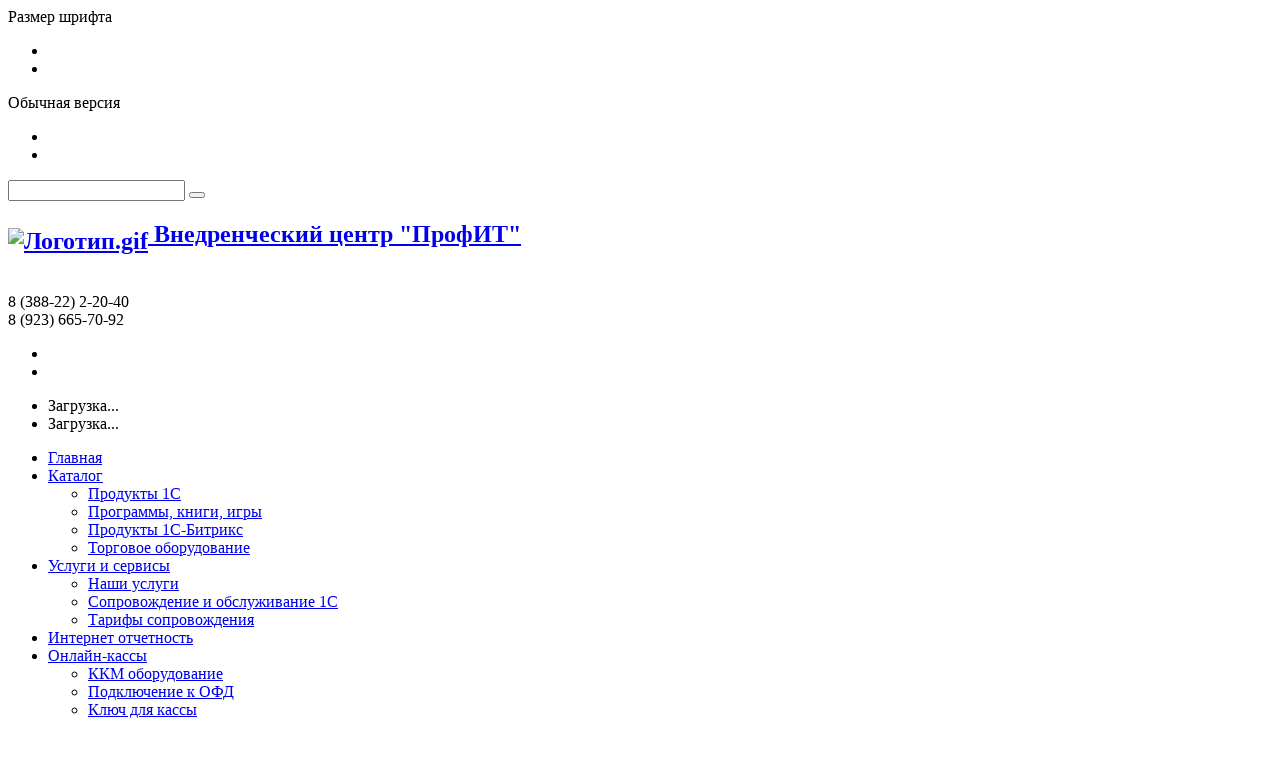

--- FILE ---
content_type: text/html; charset=UTF-8
request_url: https://profit-servis.ru/service/common/Konsultatsiipovyboruprogramm/
body_size: 7536
content:
<!DOCTYPE html>
<html lang="ru"  class="standard-version" data-version="standard">
<head>
    <meta http-equiv="x-ua-compatible" content="ie=edge">
    <meta name="viewport" content="width=device-width, initial-scale=1">
    <title>Консультации по выбору программного обеспечения - Внедренческий центр "ПрофИТ"</title>
    <meta http-equiv="Content-Type" content="text/html; charset=UTF-8" />
<meta name="robots" content="index, follow" />
<meta name="keywords" content="1С, бухгалтерия, автоматизация, внедрение, бухгалтерский учет, оперативный учет, курсы 1С, обновление 1С, управленческий учет, Франчайзи, купить 1С, скачать 1С, 1С бухгалтерия, 1С предприятие, 1С зарплата и кадры, 1С кадры, 1С предприятие, 1С расчет, 1С торговля" />
<meta name="description" content="Продажа, установка, настройка программ 1C, обучение пользователей. Разработка и внедрение систем полной автоматизации предприятий." />
<style type="text/css">.bx-composite-btn {background: url(/bitrix/images/main/composite/sprite-1x.png) no-repeat right 0 #e94524;border-radius: 15px;color: #fff !important;display: inline-block;line-height: 30px;font-family: "Helvetica Neue", Helvetica, Arial, sans-serif !important;font-size: 12px !important;font-weight: bold !important;height: 31px !important;padding: 0 42px 0 17px !important;vertical-align: middle !important;text-decoration: none !important;}@media screen   and (min-device-width: 1200px)   and (max-device-width: 1600px)   and (-webkit-min-device-pixel-ratio: 2)  and (min-resolution: 192dpi) {.bx-composite-btn {background-image: url(/bitrix/images/main/composite/sprite-2x.png);background-size: 42px 124px;}}.bx-composite-btn-fixed {position: absolute;top: -45px;right: 15px;z-index: 10;}.bx-btn-white {background-position: right 0;color: #fff !important;}.bx-btn-black {background-position: right -31px;color: #000 !important;}.bx-btn-red {background-position: right -62px;color: #555 !important;}.bx-btn-grey {background-position: right -93px;color: #657b89 !important;}.bx-btn-border {border: 1px solid #d4d4d4;height: 29px !important;line-height: 29px !important;}.bx-composite-loading {display: block;width: 40px;height: 40px;background: url(/bitrix/images/main/composite/loading.gif);}</style>
<script type="text/javascript" data-skip-moving="true">(function(w, d) {var v = w.frameCacheVars = {'CACHE_MODE':'HTMLCACHE','banner':{'url':'http://www.1c-bitrix.ru/composite/','text':'Быстро с 1С-Битрикс','bgcolor':'#FFFFFF','style':'black'},'storageBlocks':[],'dynamicBlocks':{'menu-user-list':'d2864cb42367'},'AUTO_UPDATE':true,'AUTO_UPDATE_TTL':'120','version':'2'};var inv = false;if (v.AUTO_UPDATE === false){if (v.AUTO_UPDATE_TTL && v.AUTO_UPDATE_TTL > 0){var lm = Date.parse(d.lastModified);if (!isNaN(lm)){var td = new Date().getTime();if ((lm + v.AUTO_UPDATE_TTL * 1000) >= td){w.frameRequestStart = false;w.preventAutoUpdate = true;return;}inv = true;}}else{w.frameRequestStart = false;w.preventAutoUpdate = true;return;}}var r = w.XMLHttpRequest ? new XMLHttpRequest() : (w.ActiveXObject ? new w.ActiveXObject("Microsoft.XMLHTTP") : null);if (!r) { return; }w.frameRequestStart = true;var m = v.CACHE_MODE; var l = w.location; var x = new Date().getTime();var q = "?bxrand=" + x + (l.search.length > 0 ? "&" + l.search.substring(1) : "");var u = l.protocol + "//" + l.host + l.pathname + q;r.open("GET", u, true);r.setRequestHeader("BX-ACTION-TYPE", "get_dynamic");r.setRequestHeader("X-Bitrix-Composite", "get_dynamic");r.setRequestHeader("BX-CACHE-MODE", m);r.setRequestHeader("BX-CACHE-BLOCKS", v.dynamicBlocks ? JSON.stringify(v.dynamicBlocks) : "");if (inv){r.setRequestHeader("BX-INVALIDATE-CACHE", "Y");}try { r.setRequestHeader("BX-REF", d.referrer || "");} catch(e) {}if (m === "APPCACHE"){r.setRequestHeader("BX-APPCACHE-PARAMS", JSON.stringify(v.PARAMS));r.setRequestHeader("BX-APPCACHE-URL", v.PAGE_URL ? v.PAGE_URL : "");}r.onreadystatechange = function() {if (r.readyState != 4) { return; }var a = r.getResponseHeader("BX-RAND");var b = w.BX && w.BX.frameCache ? w.BX.frameCache : false;if (a != x || !((r.status >= 200 && r.status < 300) || r.status === 304 || r.status === 1223 || r.status === 0)){var f = {error:true, reason:a!=x?"bad_rand":"bad_status", url:u, xhr:r, status:r.status};if (w.BX && w.BX.ready && b){BX.ready(function() {setTimeout(function(){BX.onCustomEvent("onFrameDataRequestFail", [f]);}, 0);});}w.frameRequestFail = f;return;}if (b){b.onFrameDataReceived(r.responseText);if (!w.frameUpdateInvoked){b.update(false);}w.frameUpdateInvoked = true;}else{w.frameDataString = r.responseText;}};r.send();var p = w.performance;if (p && p.addEventListener && p.getEntries && p.setResourceTimingBufferSize){var e = 'resourcetimingbufferfull';var h = function() {if (w.BX && w.BX.frameCache && w.BX.frameCache.frameDataInserted){p.removeEventListener(e, h);}else {p.setResourceTimingBufferSize(p.getEntries().length + 50);}};p.addEventListener(e, h);}})(window, document);</script>


<link href="https://fonts.googleapis.com/css?family=Open+Sans:300,300i,400,400i,600,600i&subset=cyrillic-ext,latin-ext" type="text/css"  rel="stylesheet" />
<link href="/bitrix/cache/css/s1/adaptive_s1/page_b375c2a40cff353d1a7acaacd2561a91/page_b375c2a40cff353d1a7acaacd2561a91_v1.css?1673536279486" type="text/css"  rel="stylesheet" />
<link href="/bitrix/cache/css/s1/adaptive_s1/template_ad30fd3ed4958cdace3ea87a760e4cf4/template_ad30fd3ed4958cdace3ea87a760e4cf4_v1.css?1734078791151410" type="text/css"  data-template-style="true" rel="stylesheet" />
<script type="text/javascript">if(!window.BX)window.BX={};if(!window.BX.message)window.BX.message=function(mess){if(typeof mess==='object'){for(let i in mess) {BX.message[i]=mess[i];} return true;}};</script>
<script type="text/javascript">(window.BX||top.BX).message({'JS_CORE_LOADING':'Загрузка...','JS_CORE_NO_DATA':'- Нет данных -','JS_CORE_WINDOW_CLOSE':'Закрыть','JS_CORE_WINDOW_EXPAND':'Развернуть','JS_CORE_WINDOW_NARROW':'Свернуть в окно','JS_CORE_WINDOW_SAVE':'Сохранить','JS_CORE_WINDOW_CANCEL':'Отменить','JS_CORE_WINDOW_CONTINUE':'Продолжить','JS_CORE_H':'ч','JS_CORE_M':'м','JS_CORE_S':'с','JSADM_AI_HIDE_EXTRA':'Скрыть лишние','JSADM_AI_ALL_NOTIF':'Показать все','JSADM_AUTH_REQ':'Требуется авторизация!','JS_CORE_WINDOW_AUTH':'Войти','JS_CORE_IMAGE_FULL':'Полный размер'});</script>

<script type="text/javascript" src="/bitrix/js/main/core/core.min.js?1673520803216224"></script>

<script>BX.setJSList(['/bitrix/js/main/core/core_ajax.js','/bitrix/js/main/core/core_promise.js','/bitrix/js/main/polyfill/promise/js/promise.js','/bitrix/js/main/loadext/loadext.js','/bitrix/js/main/loadext/extension.js','/bitrix/js/main/polyfill/promise/js/promise.js','/bitrix/js/main/polyfill/find/js/find.js','/bitrix/js/main/polyfill/includes/js/includes.js','/bitrix/js/main/polyfill/matches/js/matches.js','/bitrix/js/ui/polyfill/closest/js/closest.js','/bitrix/js/main/polyfill/fill/main.polyfill.fill.js','/bitrix/js/main/polyfill/find/js/find.js','/bitrix/js/main/polyfill/matches/js/matches.js','/bitrix/js/main/polyfill/core/dist/polyfill.bundle.js','/bitrix/js/main/core/core.js','/bitrix/js/main/polyfill/intersectionobserver/js/intersectionobserver.js','/bitrix/js/main/lazyload/dist/lazyload.bundle.js','/bitrix/js/main/polyfill/core/dist/polyfill.bundle.js','/bitrix/js/main/parambag/dist/parambag.bundle.js']);
BX.setCSSList(['/bitrix/js/main/lazyload/dist/lazyload.bundle.css','/bitrix/js/main/parambag/dist/parambag.bundle.css']);</script>
<script type="text/javascript">(window.BX||top.BX).message({'LANGUAGE_ID':'ru','FORMAT_DATE':'DD.MM.YYYY','FORMAT_DATETIME':'DD.MM.YYYY HH:MI:SS','COOKIE_PREFIX':'BITRIX_SM','SERVER_TZ_OFFSET':'10800','UTF_MODE':'Y','SITE_ID':'s1','SITE_DIR':'/'});</script>


<script type="text/javascript"  src="/bitrix/cache/js/s1/adaptive_s1/kernel_main/kernel_main_v1.js?1673520926170454"></script>
<script type="text/javascript"  src="/bitrix/cache/js/s1/adaptive_s1/kernel_main_polyfill_customevent/kernel_main_polyfill_customevent_v1.js?16735209191051"></script>
<script type="text/javascript" src="/bitrix/js/ui/dexie/dist/dexie.bitrix.bundle.min.js?167352079660992"></script>
<script type="text/javascript" src="/bitrix/js/main/core/core_ls.min.js?16735208037365"></script>
<script type="text/javascript" src="/bitrix/js/main/core/core_frame_cache.js?167352080617069"></script>
<script type="text/javascript">BX.setJSList(['/bitrix/js/main/core/core_fx.js','/bitrix/js/main/session.js','/bitrix/js/main/pageobject/pageobject.js','/bitrix/js/main/core/core_window.js','/bitrix/js/main/date/main.date.js','/bitrix/js/main/core/core_date.js','/bitrix/js/main/utils.js','/bitrix/js/main/polyfill/customevent/main.polyfill.customevent.js','/bitrix/templates/adaptive_s1/js/lib/jquery-3.1.0.min.js','/bitrix/templates/adaptive_s1/js/lib/iscroll-probe-5.2.0.min.js','/bitrix/templates/adaptive_s1/js/lib/slick-1.6.0.min.js','/bitrix/templates/adaptive_s1/js/lib/jquery.formstyler.min.js','/bitrix/templates/adaptive_s1/js/common.js','/bitrix/components/bitrix/search.title/script.js','/bitrix/templates/adaptive_s1/components/bitrix/search.title/suggest/script.js']);</script>
<script type="text/javascript">BX.setCSSList(['/bitrix/templates/adaptive_s1/components/bitrix/news/services/bitrix/news.detail/.default/style.css','/bitrix/templates/adaptive_s1/lib/slick.css','/bitrix/templates/adaptive_s1/lib/jquery.formstyler.css','/bitrix/templates/adaptive_s1/styles.css','/bitrix/templates/adaptive_s1/template_styles.css']);</script>

            <script type="text/javascript">
                (function (d, w, c) {(w[c] = w[c] || []).push(function() {
                    try {
                        w.yaCounter40325175 = new Ya.Metrika({'id':'40325175','webvisor':'true','clickmap':'true','trackLinks':'true','accurateTrackBounce':'false','trackHash':'false','ut':'false'});
                    } 
                    catch(e) {}});
                    var n=d.getElementsByTagName("script")[0],s = d.createElement("script"),f=function () { n.parentNode.insertBefore(s, n); };s.type="text/javascript";s.async=true;s.src=(d.location.protocol=="https:"?"https:":"http:")+"//mc.yandex.ru/metrika/watch.js";if(w.opera=="[object Opera]"){d.addEventListener("DOMContentLoaded",f,false);}else{f();}})(document,window,"yandex_metrika_callbacks");
            </script>



<script type="text/javascript"  src="/bitrix/cache/js/s1/adaptive_s1/template_5eba489b93447b27e0bea12f981b7549/template_5eba489b93447b27e0bea12f981b7549_v1.js?1673520919257172"></script>
<script type="text/javascript">var _ba = _ba || []; _ba.push(["aid", "a58a6cc0612db6cebf0f0ad569411b63"]); _ba.push(["host", "profit-servis.ru"]); (function() {var ba = document.createElement("script"); ba.type = "text/javascript"; ba.async = true;ba.src = (document.location.protocol == "https:" ? "https://" : "http://") + "bitrix.info/ba.js";var s = document.getElementsByTagName("script")[0];s.parentNode.insertBefore(ba, s);})();</script>


    </head>
<body>
<div class="page-wrapper">
    <header class="page-header" data-wrapper="header">
        <div class="page-header-contrast">
            <div class="page-container page-contrast-container">
                <div class="contrast-wrapper" data-wrapper="contrast">
                    <div class="font-size-wrapper">
                        Размер шрифта
                        <ul class="font-size-list">
                            <li class="font-size-item font-size-middle" data-action="font-size" data-value="1"></li>
                            <li class="font-size-item font-size-large" data-action="font-size" data-value="2"></li>
                        </ul>
                    </div>
                    <div class="contrast-reset" data-action="reset">Обычная версия</div>
                    <div class="contrast-close" data-action="close"></div>
                </div>
            </div>
        </div>
        <div class="page-header-bottom">
            <div class="page-container page-functional-wrapper" data-wrapper="functional">
                <ul class="menu-functional-list">
                    <li class="menu-functional-item search-functional-item" data-action="search" title="Открыть поиск"></li>
                    <li class="menu-functional-item cart-functional-item">
						                    </li>
                </ul>
            </div>
            <form action="/search/" class="main-search" data-wrapper="search">
    <div class="main-search-wrapper">
        <label class="main-search-label">
            <input autocomplete="off" type="text" name="q" class="main-search-input" id="main-search-input" data-action="input"
                   data-search-input>
        </label>
        <button type="button" class="main-search-close" data-action="close" title="Закрыть поиск"></button>
    </div>
    <div class="search-suggestions-wrapper" id="search-suggestions-wrapper" data-search-suggestions>
    </div>
</form>

<script>
    var searchParams = {
        'AJAX_PAGE': '/service/common/Konsultatsiipovyboruprogramm/',
        'CONTAINER_ID': 'search-suggestions-wrapper',
        'INPUT_ID': 'main-search-input',
        'MIN_QUERY_LEN': 2
    };
</script>
        </div>
    </header>
    <main class="page-main">
        <div class="page-container page-main-container">
            <div class="contact-wrapper  contact-with-title">
                <a href="/" class="logo-wrapper" title="Перейти на главную">
                    <h2><img width="65" alt="Логотип.gif" src="/upload/medialibrary/ecb/Логотип.gif" height="63" title="Логотип.gif" align="middle"> Внедренческий центр "ПрофИТ"</h2>
 <br><span class="logo-title"></span></a>
                <div class="contact-phone">
                    <div>
	8 (388-22) 2-20-40
</div>
<div>
	8 (923) 665-70-92
</div>                    </div>
            </div>
            <nav class="menu-wrapper" data-wrapper="menu">
                <div class="menu-container" data-container="menu">
                    <div class="menu-special">
                        <ul class="menu-button-list">
                            <li class="menu-button-item menu-button-open" data-action="open" title="Открыть меню"></li>
                            <li class="menu-button-item menu-button-contrast" data-action="contrast" title="Контрастная версия"></li>
                        </ul>
                        <ul class="menu-user-list" id="menu-user-list">
                            <div id="bxdynamic_menu-user-list_start" style="display:none"></div>                            <li class="menu-user-item">Загрузка...</li>
                            <li class="menu-user-item">Загрузка...</li>
                            <div id="bxdynamic_menu-user-list_end" style="display:none"></div>                        </ul>
                        <div class="button-close" data-action="close" title="Закрыть меню"></div>
                    </div>
                    <div class="main-menu scroll-wrapper" data-wrapper="scroll" data-type="menu">
                    <div class="scroll-content" data-content="scroll">
    <ul class="main-menu-list">
                            <li class="main-menu-item main-page-item"><a href="/" class="main-menu-link" data-item="menu">Главная</a></li>
                                        <li class="main-menu-item main-menu-parent" data-item="menu">
                        <a href="/catalog/" class="main-menu-link">Каталог</a>
                        <ul class="main-menu-sublist">
                                    <li class="main-menu-subitem"><a href="/catalog/1c/" class="main-menu-sublink">Продукты 1С</a></li>
                                <li class="main-menu-subitem"><a href="/catalog/esd/" class="main-menu-sublink">Программы, книги, игры</a></li>
                                <li class="main-menu-subitem"><a href="/catalog/1c-bitrix/" class="main-menu-sublink">Продукты 1С-Битрикс</a></li>
                                <li class="main-menu-subitem"><a href="/catalog/torgovoe-oborudovanie/" class="main-menu-sublink">Торговое оборудование</a></li>
                </ul></li>                    <li class="main-menu-item main-menu-parent menu-active" data-item="menu">
                        <a href="/service/" class="main-menu-link">Услуги и сервисы</a>
                        <ul class="main-menu-sublist">
                                    <li class="main-menu-subitem menu-active"><a href="/service/common/" class="main-menu-sublink">Наши услуги</a></li>
                                <li class="main-menu-subitem"><a href="/service/its/" class="main-menu-sublink">Сопровождение и обслуживание 1С</a></li>
                                <li class="main-menu-subitem"><a href="/service/tarify-soprovozhdeniya" class="main-menu-sublink">Тарифы сопровождения</a></li>
                </ul></li>                    <li class="main-menu-item"><a href="/service/its/1SOtchetnost/" class="main-menu-link" data-item="menu">Интернет отчетность</a></li>
                                        <li class="main-menu-item main-menu-parent" data-item="menu">
                        <a href="/kkm54fz/" class="main-menu-link">Онлайн-кассы</a>
                        <ul class="main-menu-sublist">
                                    <li class="main-menu-subitem"><a href="/catalog/torgovoe-oborudovanie/kontrolno-kassovaya_tehnika/" class="main-menu-sublink"> ККМ оборудование</a></li>
                                <li class="main-menu-subitem"><a href="/service/common/PodklyuchenieOFD/" class="main-menu-sublink">Подключение к ОФД</a></li>
                                <li class="main-menu-subitem"><a href="/service/common/Klyuchdlyakassy/" class="main-menu-sublink">Ключ для кассы</a></li>
                                <li class="main-menu-subitem"><a href="/service/common/ObnovlenieiproshivkaKKT/" class="main-menu-sublink">Прошивка ККМ под ФФД 1.2</a></li>
                </ul></li>                    <li class="main-menu-item"><a href="/about/discounts/" class="main-menu-link" data-item="menu">Акции</a></li>
                                        <li class="main-menu-item main-menu-parent" data-item="menu">
                        <a href="/about/" class="main-menu-link">О нас</a>
                        <ul class="main-menu-sublist">
                                    <li class="main-menu-subitem"><a href="/about/news/" class="main-menu-sublink">Новости</a></li>
                                <li class="main-menu-subitem"><a href="/about/partners/" class="main-menu-sublink">Наши партнеры</a></li>
                                <li class="main-menu-subitem"><a href="/about/job/" class="main-menu-sublink">Вакансии</a></li>
                                <li class="main-menu-subitem"><a href="/about/client/" class="main-menu-sublink">Для клиентов</a></li>
                                <li class="main-menu-subitem"><a href="/about/discounts/" class="main-menu-sublink">Специальные предложения</a></li>
                </ul></li>                    <li class="main-menu-item"><a href="/support/" class="main-menu-link" data-item="menu">Поддержка</a></li>
                        </ul>
</div>
                    </div>
                </div>
            </nav>
            <nav class="breadcrumbs"><ul class="breadcrumbs-list"><li class="breadcrumbs-item"><a href="/" title="Главная">Главная</a></li><li class="breadcrumbs-item"><a href="/service/" title="Услуги и сервисы">Услуги и сервисы</a></li><li class="breadcrumbs-item"><a href="/service/common/" title="Наши услуги">Наши услуги</a></li></ul></nav>				            <div class="page-content">
					<h1 data-header="1" class="header-1">Консультации по выбору программного обеспечения</h1>
			


<div class="product-card" data-item="form" data-wrapper="form" data-url="{service:/form/?WEB_FORM_ID=3&ELEMENT_ID=24}">
    <figure class="product-illustration no-border">
        <fieldset class="form-fieldset field-button">
            <button type="submit" class="form-button form-button-wide" data-type="service" data-action="form">Отправить заявку</button>
        </fieldset>
    </figure>
                        Линейка продуктов «1С:Предприятие» включает большое количество решений - с различным функционалом. Самостоятельно сориентироваться в полном спектре решений «1С» бывает непросто.<br />
<br />
Недостаточно тщательный подход к выбору программного обеспечения приводит к неэффективному вложению денежных средств и Вашего времени.<br />
<br />
Бесплатные консультации специалистов нашей компании позволят избежать этих проблем и оптимизировать бюджет на автоматизацию.<br />
<br />
Мы готовы организовать профессиональную консультацию по выбору программного обеспечения любым удобным для Вас способом в удобное для Вас время.        <div style="clear:both"></div>
    <br />
    
</div>
<div class="news-detail">
</div><p><a href="/service/common/">Возврат к списку</a></p>
</div>
</div>
</main>
<footer class="page-footer">
    <div class="page-container page-footer-container">
        <div class="menu-footer">
            <div class="menu-footer-wrapper">
                <ul class="menu-footer-list">
            <li class="menu-footer-item"><a href="/">Главная</a></li>
                <li class="menu-footer-item"><a href="/catalog/">Каталог</a></li>
                <li class="menu-footer-item"><a href="/service/">Услуги и сервисы</a></li>
                <li class="menu-footer-item"><a href="/service/its/1SOtchetnost/">Интернет отчетность</a></li>
                <li class="menu-footer-item"><a href="/kkm54fz/">Онлайн-кассы</a></li>
                <li class="menu-footer-item"><a href="/about/discounts/">Акции</a></li>
                <li class="menu-footer-item"><a href="/about/">О нас</a></li>
                <li class="menu-footer-item"><a href="/support/">Поддержка</a></li>
        </ul>
            </div>
            <div class="menu-phone-wrapper">
            <div>
	8 (388-22) 2-20-40
</div>
<div>
	8 (923) 665-70-92
</div>            </div>
        </div>
        <div class="bitrix-footer"><div id="bx-composite-banner"></div></div>
        <div class="copyright-footer">
            © 2017 Внедренческий центр "ПрофИТ" &nbsp; &nbsp; &nbsp; &nbsp; &nbsp;&nbsp;<span style="font-size: 11pt;">E-mail&nbsp;</span><a href="mailto:1c.profitservis@gmail.com"><span style="font-size: 11pt;">1c.profitservis@gmail.com</span></a></div>
    </div>
</footer>
</div>

<div class="form-popup-wrapper" data-wrapper="form-popup">
    <div class="form-wrapper form-popup" data-target="form-popup" data-error="При загрузке формы произошёл сбой">
        <span class="button-close" title="Закрыть" data-action="close"></span>
    </div>
</div>
<script>
        (function(w,d,u){
                var s=d.createElement('script');s.async=true;s.src=u+'?'+(Date.now()/60000|0);
                var h=d.getElementsByTagName('script')[0];h.parentNode.insertBefore(s,h);
        })(window,document,'https://cdn-ru.bitrix24.ru/b385223/crm/site_button/loader_2_swkiz6.js');
</script>
<!-- Yandex.Metrika counter -->
<script type="text/javascript">
    (function (d, w, c) {
        (w[c] = w[c] || []).push(function() {
            try {
                w.yaCounter40325175 = new Ya.Metrika({
                    id:40325175,
                    clickmap:true,
                    trackLinks:true,
                    accurateTrackBounce:true,
                    webvisor:true
                });
            } catch(e) { }
        });

        var n = d.getElementsByTagName("script")[0],
            s = d.createElement("script"),
            f = function () { n.parentNode.insertBefore(s, n); };
        s.type = "text/javascript";
        s.async = true;
        s.src = "https://mc.yandex.ru/metrika/watch.js";

        if (w.opera == "[object Opera]") {
            d.addEventListener("DOMContentLoaded", f, false);
        } else { f(); }
    })(document, window, "yandex_metrika_callbacks");
</script>
<noscript><div><img src="https://mc.yandex.ru/watch/40325175" style="position:absolute; left:-9999px;" alt="" /></div></noscript>
<!-- /Yandex.Metrika counter -->
<noscript><div><img src="//mc.yandex.ru/watch/40325175?ut=noindex" style="position:absolute; left:-9999px;" alt="" /></div></noscript></body>
</html><!--d144fad718bc1f7aef4219478c395167-->

--- FILE ---
content_type: application/x-javascript; charset=UTF-8
request_url: https://profit-servis.ru/service/common/Konsultatsiipovyboruprogramm/?bxrand=1768450606071
body_size: 674
content:
{'js':['/bitrix/js/main/polyfill/customevent/main.polyfill.customevent.js','/bitrix/js/ui/dexie/dist/dexie.bitrix.bundle.js','/bitrix/js/main/core/core_ls.js','/bitrix/js/main/core/core_fx.js','/bitrix/js/main/core/core_frame_cache.js','/bitrix/components/bitrix/search.title/script.js','/bitrix/templates/adaptive_s1/components/bitrix/search.title/suggest/script.js'],'additional_js':'','lang':{'LANGUAGE_ID':'ru','FORMAT_DATE':'DD.MM.YYYY','FORMAT_DATETIME':'DD.MM.YYYY HH:MI:SS','COOKIE_PREFIX':'BITRIX_SM','SERVER_TZ_OFFSET':'10800','UTF_MODE':'Y','SITE_ID':'s1','SITE_DIR':'/','USER_ID':'','SERVER_TIME':'1768450606','USER_TZ_OFFSET':'0','USER_TZ_AUTO':'Y','bitrix_sessid':'9f6daa6883184cbd95bc2588e21949ed'},'css':['/bitrix/templates/adaptive_s1/components/bitrix/breadcrumb/breadcrumb/style.css','/bitrix/templates/adaptive_s1/components/bitrix/news/services/bitrix/news.detail/.default/style.css'],'htmlCacheChanged':false,'isManifestUpdated':false,'dynamicBlocks':[{'ID':'bxdynamic_menu-user-list','CONTENT':'                                                            <li class=\"menu-user-item\"><a href=\"/auth/\" class=\"menu-user-link\">Войти<\/a><\/li>\n								                                	<li class=\"menu-user-item\"><a href=\"/auth/?register=yes\" class=\"menu-user-link\">Регистрация<\/a><\/li>\n								                                                        ','HASH':'48704708bdea','PROPS':{'ID':'menu-user-list','CONTAINER_ID':'','USE_BROWSER_STORAGE':false,'AUTO_UPDATE':true,'USE_ANIMATION':false,'CSS':[],'JS':[],'BUNDLE_JS':[],'BUNDLE_CSS':[],'STRINGS':''}}],'spread':[]}